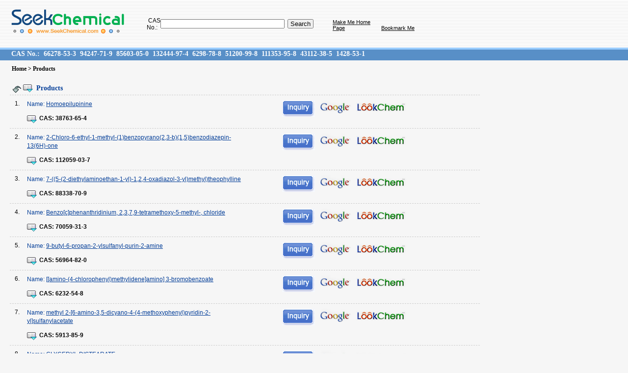

--- FILE ---
content_type: text/html; charset=utf-8
request_url: http://seekchemical.com/Chemicals-13141.html
body_size: 4034
content:


<!DOCTYPE html PUBLIC "-//W3C//DTD XHTML 1.0 Transitional//EN" "http://www.w3.org/TR/xhtml1/DTD/xhtml1-transitional.dtd">
<html xmlns="http://www.w3.org/1999/xhtml">
<head><meta http-equiv="Content-Type" content="text/html; charset=utf-8" /><link rel="stylesheet" href="css/style.css" type="text/css" /><title>
	38763-65-4,112059-03-7,88338-70-9,70059-31-3,56964-82-0,6232-54-8,5913-85-9,28474-96-6,82200-41-7,126371-24-2,
</title>
    <meta name="description" content="Homoepilupinine 2-Chloro-6-ethyl-1-methyl-(1)benzopyrano(2,3-b)(1,5)benzodiazepin-13(6H)-one 7-((5-(2-diethylaminoethan-1-yl)-1,2,4-oxadiazol-3-yl)methyl)theophylline Benzo[c]phenanthridinium, 2,3,7,9-tetramethoxy-5-methyl-, chloride 9-butyl-6-propan-2-ylsulfanyl-purin-2-amine [[amino-(4-chlorophenyl)methylidene]amino] 3-bromobenzoate methyl 2-[6-amino-3,5-dicyano-4-(4-methoxyphenyl)pyridin-2-yl]sulfanylacetate GLYCERYL DISTEARATE 1,3-Benzenedicarboxylic acid,5-sulfo-,monosodium salt,polymer with dimethyl 1,3-benzenedicarboxylate,dimethyl 1,4-benzenedicarboxylate,1,2-ethanediol and 2,2'-oxybis[ethanol]  Codobromyl ">
    <meta name="keywords" content="38763-65-4,112059-03-7,88338-70-9,70059-31-3,56964-82-0,6232-54-8,5913-85-9,28474-96-6,82200-41-7,126371-24-2,">
    <script type="text/javascript"  src="js/jquery-1.2.6.min.js"></script>
    <script type="text/javascript" src="js/Search.js"></script>

</head>
<body>
    <!--top-->
    <div class="top">
        <div class="w9602">
            <div class="f_l logo1">
                <a href="/">
                    <img src="images/logo2.gif" title="SeekChemical.com" /></a></div>
            <div class="f_l search1">
                <table width="100%" border="0" cellpadding="0" cellspacing="0">
                    <tr>
                        <td width="57" height="25" class="textRight">
                            CAS No.:&nbsp;&nbsp;                        </td>
                        <td width="214">
                            <input name="k" id='k' type="text" size="30" align="absmiddle"/>
                      </td>
                        <td width="105">
                            &nbsp;
                            <input type="submit" name="btn" id="btn" value=" Search " align="absmiddle" title="Search Products" />

                            <script language="javascript">  
               $(document).ready(function(){  
	                $("#btn").click(function(){gosearch();}) 
	            });   
                            </script>

                      </td>
                        <td width="110" class="f11 textBottom">
                            <a href="http://www.SeekChemical.com" onclick="this.style.behavior='url(#default#homepage)';this.setHomePage('http://www.SeekChemical.com/');return(false);"
                                style="behavior: url(#default#homepage)">Make Me Home Page</a></td>
                        <td width="164" class="f11 textBottom">
                            <a href="javascript:;" onclick="window.external.addFavorite('http://www.SeekChemical.com','SeekChemical.com')"
                                title="SeekChemical.com">Bookmark Me</a></td>
                    </tr>
                </table>
            </div>
            <div class="clear"></div>
        </div>
    </div>
    <!--suoyin-->
    <div class="liebiao2 f14 bold tahoma">
        <h2>
            CAS No.:&nbsp;&nbsp;<a href="/Chemicals-7224.html" title="CASNo:66278-53-3">66278-53-3</a>&nbsp;&nbsp;<a href="/Chemicals-2100.html" title="CASNo:94247-71-9">94247-71-9</a>&nbsp;&nbsp;<a href="/Chemicals-10694.html" title="CASNo:85603-05-0">85603-05-0</a>&nbsp;&nbsp;<a href="/Chemicals-11998.html" title="CASNo:132444-97-4">132444-97-4</a>&nbsp;&nbsp;<a href="/Chemicals-9289.html" title="CASNo:6298-78-8">6298-78-8</a>&nbsp;&nbsp;<a href="/Chemicals-14708.html" title="CASNo:51200-99-8">51200-99-8</a>&nbsp;&nbsp;<a href="/Chemicals-2503.html" title="CASNo:111353-95-8">111353-95-8</a>&nbsp;&nbsp;<a href="/Chemicals-10728.html" title="CASNo:43112-38-5">43112-38-5</a>&nbsp;&nbsp;<a href="/Chemicals-932.html" title="CASNo:1428-53-1">1428-53-1</a>&nbsp;&nbsp;
        </h2>
    </div>
    <!--main-->
    <div class="w9602">
        <div class="path">
            <a href="/">Home</a> > Products</div>
        <div class="kuang">
            <div class="key1 f14 blue bold tahoma">
                Products</div>
            <div class="main">
                <div class="p_name"><div class="f_l width2">1.</div><div class="f_l width3"><h2 title="Name:Homoepilupinine">Name: <a href="#" onclick='javascript:window.location.href="Inquire.html?CAS=38763-65-4";'>Homoepilupinine</a></h2><h1 class="f_l cas" title="CAS: 38763-65-4"><span class="bold">CAS: </span><a href="#" onclick='javascript:window.location.href="Inquire.html?CAS=38763-65-4";'>38763-65-4</a></h1><div class="clear"></div></div><div class="f_l width4"><img src="images/inquire.gif" style="cursor :pointer;" title="Inquire" onclick='javascript:window.open("Inquire.html?CAS=38763-65-4");' /><img  src="images/google.gif" style="cursor :pointer;" align="top" title="Go to Google search CAS No.38763-65-4" onclick='javascript:window.open("http://www.google.com/search?hl=en&q=cas+38763-65-4&btnG=Google+Search&aq=f&oq=");'   /><img style="cursor :pointer;" src="images/lookchem.gif" align="top" title="Go to LookChem search CAS No.38763-65-4" onclick='javascript:window.open("http://www.lookchem.com/product_search.aspx?type=cas&k=38763-65-4");'   /></div><div class="clear"></div></div><div class="p_name"><div class="f_l width2">2.</div><div class="f_l width3"><h2 title="Name:2-Chloro-6-ethyl-1-methyl-(1)benzopyrano(2,3-b)(1,5)benzodiazepin-13(6H)-one">Name: <a href="#" onclick='javascript:window.location.href="Inquire.html?CAS=112059-03-7";'>2-Chloro-6-ethyl-1-methyl-(1)benzopyrano(2,3-b)(1,5)benzodiazepin-13(6H)-one</a></h2><h1 class="f_l cas" title="CAS: 112059-03-7"><span class="bold">CAS: </span><a href="#" onclick='javascript:window.location.href="Inquire.html?CAS=112059-03-7";'>112059-03-7</a></h1><div class="clear"></div></div><div class="f_l width4"><img src="images/inquire.gif" style="cursor :pointer;" title="Inquire" onclick='javascript:window.open("Inquire.html?CAS=112059-03-7");' /><img  src="images/google.gif" style="cursor :pointer;" align="top" title="Go to Google search CAS No.112059-03-7" onclick='javascript:window.open("http://www.google.com/search?hl=en&q=cas+112059-03-7&btnG=Google+Search&aq=f&oq=");'   /><img style="cursor :pointer;" src="images/lookchem.gif" align="top" title="Go to LookChem search CAS No.112059-03-7" onclick='javascript:window.open("http://www.lookchem.com/product_search.aspx?type=cas&k=112059-03-7");'   /></div><div class="clear"></div></div><div class="p_name"><div class="f_l width2">3.</div><div class="f_l width3"><h2 title="Name:7-((5-(2-diethylaminoethan-1-yl)-1,2,4-oxadiazol-3-yl)methyl)theophylline">Name: <a href="#" onclick='javascript:window.location.href="Inquire.html?CAS=88338-70-9";'>7-((5-(2-diethylaminoethan-1-yl)-1,2,4-oxadiazol-3-yl)methyl)theophylline</a></h2><h1 class="f_l cas" title="CAS: 88338-70-9"><span class="bold">CAS: </span><a href="#" onclick='javascript:window.location.href="Inquire.html?CAS=88338-70-9";'>88338-70-9</a></h1><div class="clear"></div></div><div class="f_l width4"><img src="images/inquire.gif" style="cursor :pointer;" title="Inquire" onclick='javascript:window.open("Inquire.html?CAS=88338-70-9");' /><img  src="images/google.gif" style="cursor :pointer;" align="top" title="Go to Google search CAS No.88338-70-9" onclick='javascript:window.open("http://www.google.com/search?hl=en&q=cas+88338-70-9&btnG=Google+Search&aq=f&oq=");'   /><img style="cursor :pointer;" src="images/lookchem.gif" align="top" title="Go to LookChem search CAS No.88338-70-9" onclick='javascript:window.open("http://www.lookchem.com/product_search.aspx?type=cas&k=88338-70-9");'   /></div><div class="clear"></div></div><div class="p_name"><div class="f_l width2">4.</div><div class="f_l width3"><h2 title="Name:Benzo[c]phenanthridinium, 2,3,7,9-tetramethoxy-5-methyl-, chloride">Name: <a href="#" onclick='javascript:window.location.href="Inquire.html?CAS=70059-31-3";'>Benzo[c]phenanthridinium, 2,3,7,9-tetramethoxy-5-methyl-, chloride</a></h2><h1 class="f_l cas" title="CAS: 70059-31-3"><span class="bold">CAS: </span><a href="#" onclick='javascript:window.location.href="Inquire.html?CAS=70059-31-3";'>70059-31-3</a></h1><div class="clear"></div></div><div class="f_l width4"><img src="images/inquire.gif" style="cursor :pointer;" title="Inquire" onclick='javascript:window.open("Inquire.html?CAS=70059-31-3");' /><img  src="images/google.gif" style="cursor :pointer;" align="top" title="Go to Google search CAS No.70059-31-3" onclick='javascript:window.open("http://www.google.com/search?hl=en&q=cas+70059-31-3&btnG=Google+Search&aq=f&oq=");'   /><img style="cursor :pointer;" src="images/lookchem.gif" align="top" title="Go to LookChem search CAS No.70059-31-3" onclick='javascript:window.open("http://www.lookchem.com/product_search.aspx?type=cas&k=70059-31-3");'   /></div><div class="clear"></div></div><div class="p_name"><div class="f_l width2">5.</div><div class="f_l width3"><h2 title="Name:9-butyl-6-propan-2-ylsulfanyl-purin-2-amine">Name: <a href="#" onclick='javascript:window.location.href="Inquire.html?CAS=56964-82-0";'>9-butyl-6-propan-2-ylsulfanyl-purin-2-amine</a></h2><h1 class="f_l cas" title="CAS: 56964-82-0"><span class="bold">CAS: </span><a href="#" onclick='javascript:window.location.href="Inquire.html?CAS=56964-82-0";'>56964-82-0</a></h1><div class="clear"></div></div><div class="f_l width4"><img src="images/inquire.gif" style="cursor :pointer;" title="Inquire" onclick='javascript:window.open("Inquire.html?CAS=56964-82-0");' /><img  src="images/google.gif" style="cursor :pointer;" align="top" title="Go to Google search CAS No.56964-82-0" onclick='javascript:window.open("http://www.google.com/search?hl=en&q=cas+56964-82-0&btnG=Google+Search&aq=f&oq=");'   /><img style="cursor :pointer;" src="images/lookchem.gif" align="top" title="Go to LookChem search CAS No.56964-82-0" onclick='javascript:window.open("http://www.lookchem.com/product_search.aspx?type=cas&k=56964-82-0");'   /></div><div class="clear"></div></div><div class="p_name"><div class="f_l width2">6.</div><div class="f_l width3"><h2 title="Name:[[amino-(4-chlorophenyl)methylidene]amino] 3-bromobenzoate">Name: <a href="#" onclick='javascript:window.location.href="Inquire.html?CAS=6232-54-8";'>[[amino-(4-chlorophenyl)methylidene]amino] 3-bromobenzoate</a></h2><h1 class="f_l cas" title="CAS: 6232-54-8"><span class="bold">CAS: </span><a href="#" onclick='javascript:window.location.href="Inquire.html?CAS=6232-54-8";'>6232-54-8</a></h1><div class="clear"></div></div><div class="f_l width4"><img src="images/inquire.gif" style="cursor :pointer;" title="Inquire" onclick='javascript:window.open("Inquire.html?CAS=6232-54-8");' /><img  src="images/google.gif" style="cursor :pointer;" align="top" title="Go to Google search CAS No.6232-54-8" onclick='javascript:window.open("http://www.google.com/search?hl=en&q=cas+6232-54-8&btnG=Google+Search&aq=f&oq=");'   /><img style="cursor :pointer;" src="images/lookchem.gif" align="top" title="Go to LookChem search CAS No.6232-54-8" onclick='javascript:window.open("http://www.lookchem.com/product_search.aspx?type=cas&k=6232-54-8");'   /></div><div class="clear"></div></div><div class="p_name"><div class="f_l width2">7.</div><div class="f_l width3"><h2 title="Name:methyl 2-[6-amino-3,5-dicyano-4-(4-methoxyphenyl)pyridin-2-yl]sulfanylacetate">Name: <a href="#" onclick='javascript:window.location.href="Inquire.html?CAS=5913-85-9";'>methyl 2-[6-amino-3,5-dicyano-4-(4-methoxyphenyl)pyridin-2-yl]sulfanylacetate</a></h2><h1 class="f_l cas" title="CAS: 5913-85-9"><span class="bold">CAS: </span><a href="#" onclick='javascript:window.location.href="Inquire.html?CAS=5913-85-9";'>5913-85-9</a></h1><div class="clear"></div></div><div class="f_l width4"><img src="images/inquire.gif" style="cursor :pointer;" title="Inquire" onclick='javascript:window.open("Inquire.html?CAS=5913-85-9");' /><img  src="images/google.gif" style="cursor :pointer;" align="top" title="Go to Google search CAS No.5913-85-9" onclick='javascript:window.open("http://www.google.com/search?hl=en&q=cas+5913-85-9&btnG=Google+Search&aq=f&oq=");'   /><img style="cursor :pointer;" src="images/lookchem.gif" align="top" title="Go to LookChem search CAS No.5913-85-9" onclick='javascript:window.open("http://www.lookchem.com/product_search.aspx?type=cas&k=5913-85-9");'   /></div><div class="clear"></div></div><div class="p_name"><div class="f_l width2">8.</div><div class="f_l width3"><h2 title="Name:GLYCERYL DISTEARATE">Name: <a href="#" onclick='javascript:window.location.href="Inquire.html?CAS=28474-96-6";'>GLYCERYL DISTEARATE</a></h2><h1 class="f_l cas" title="CAS: 28474-96-6"><span class="bold">CAS: </span><a href="#" onclick='javascript:window.location.href="Inquire.html?CAS=28474-96-6";'>28474-96-6</a></h1><div class="clear"></div></div><div class="f_l width4"><img src="images/inquire.gif" style="cursor :pointer;" title="Inquire" onclick='javascript:window.open("Inquire.html?CAS=28474-96-6");' /><img  src="images/google.gif" style="cursor :pointer;" align="top" title="Go to Google search CAS No.28474-96-6" onclick='javascript:window.open("http://www.google.com/search?hl=en&q=cas+28474-96-6&btnG=Google+Search&aq=f&oq=");'   /><img style="cursor :pointer;" src="images/lookchem.gif" align="top" title="Go to LookChem search CAS No.28474-96-6" onclick='javascript:window.open("http://www.lookchem.com/product_search.aspx?type=cas&k=28474-96-6");'   /></div><div class="clear"></div></div><div class="p_name"><div class="f_l width2">9.</div><div class="f_l width3"><h2 title="Name:1,3-Benzenedicarboxylic acid,5-sulfo-,monosodium salt,polymer with dimethyl 1,3-benzenedicarboxylate,dimethyl 1,4-benzenedicarboxylate,1,2-ethanediol and 2,2'-oxybis[ethanol] ">Name: <a href="#" onclick='javascript:window.location.href="Inquire.html?CAS=82200-41-7";'>1,3-Benzenedicarboxylic acid,5-sulfo-,monosodium salt,polymer with dimethyl 1,3-benzenedicarboxylate,dimethyl 1,4-benzenedicarboxylate,1,2-ethanediol and 2,2'-oxybis[ethanol] </a></h2><h1 class="f_l cas" title="CAS: 82200-41-7"><span class="bold">CAS: </span><a href="#" onclick='javascript:window.location.href="Inquire.html?CAS=82200-41-7";'>82200-41-7</a></h1><div class="clear"></div></div><div class="f_l width4"><img src="images/inquire.gif" style="cursor :pointer;" title="Inquire" onclick='javascript:window.open("Inquire.html?CAS=82200-41-7");' /><img  src="images/google.gif" style="cursor :pointer;" align="top" title="Go to Google search CAS No.82200-41-7" onclick='javascript:window.open("http://www.google.com/search?hl=en&q=cas+82200-41-7&btnG=Google+Search&aq=f&oq=");'   /><img style="cursor :pointer;" src="images/lookchem.gif" align="top" title="Go to LookChem search CAS No.82200-41-7" onclick='javascript:window.open("http://www.lookchem.com/product_search.aspx?type=cas&k=82200-41-7");'   /></div><div class="clear"></div></div><div class="p_name"><div class="f_l width2">10.</div><div class="f_l width3"><h2 title="Name:Codobromyl">Name: <a href="#" onclick='javascript:window.location.href="Inquire.html?CAS=126371-24-2";'>Codobromyl</a></h2><h1 class="f_l cas" title="CAS: 126371-24-2"><span class="bold">CAS: </span><a href="#" onclick='javascript:window.location.href="Inquire.html?CAS=126371-24-2";'>126371-24-2</a></h1><div class="clear"></div></div><div class="f_l width4"><img src="images/inquire.gif" style="cursor :pointer;" title="Inquire" onclick='javascript:window.open("Inquire.html?CAS=126371-24-2");' /><img  src="images/google.gif" style="cursor :pointer;" align="top" title="Go to Google search CAS No.126371-24-2" onclick='javascript:window.open("http://www.google.com/search?hl=en&q=cas+126371-24-2&btnG=Google+Search&aq=f&oq=");'   /><img style="cursor :pointer;" src="images/lookchem.gif" align="top" title="Go to LookChem search CAS No.126371-24-2" onclick='javascript:window.open("http://www.lookchem.com/product_search.aspx?type=cas&k=126371-24-2");'   /></div><div class="clear"></div></div>
                <div class="page">
                    <a href="Chemicals-9999.html">&lt;&lt;Previous</a> <a href="Chemicals-9992.html">9992</a> <a href="Chemicals-9993.html">9993</a> <a href="Chemicals-9994.html">9994</a> <a href="Chemicals-9995.html">9995</a> <a href="Chemicals-9996.html">9996</a> <a href="Chemicals-9997.html">9997</a> <a href="Chemicals-9998.html">9998</a> <a href="Chemicals-9999.html">9999</a> <span class="red bold">10000</span> 
                </div>
            </div>
            <div class="clear">
            </div>
        </div>
    </div>
    
    <!--bottom-->
    <div class="bottom f11">
        <a href="http://www.SeekChemical.com" onclick="this.style.behavior='url(#default#homepage)';this.setHomePage('http://www.SeekChemical.com/');return(false);"
            style="behavior: url(#default#homepage)">Make Me Home Page</a><br />
        <a href="javascript:;" onclick="window.external.addFavorite('http://www.SeekChemical.com','SeekChemical.com')"
            title="SeekChemical.com">Bookmark Me</a> | <a href="/link.html">Links</a>
        | <a href="/About.html">About SeekChemical</a> | <a href="/contact.html">Contact SeekChemical</a><br />
        2008 SeekChemical.com, All rights reserved.</div>
      <div style="display:none;">
<script src="http://s8.cnzz.com/stat.php?id=1336086&web_id=1336086" language="JavaScript" charset="gb2312"></script>
</div>
</body>
</html>


--- FILE ---
content_type: text/css
request_url: http://seekchemical.com/css/style.css
body_size: 2772
content:
/*=======all===========*/
body { margin:0px; padding:0px; height:100%; background:#f6f6f6;}
body,div,ul,li,td { font-size:12px; font-family:Arial; color:black; }
a:link,a:visited { text-decoration:underline; color:black;}
a:hover { text-decoration:underline; color:red;}
a:active { color:#588fc7;}
.clear { clear:both;}
ul { margin:0; padding:0; list-style-type:none; }
*{ margin:0;padding:0;}
form { margin:0px; padding:0px;}
.bold{ font-weight:bold;}
.f11 { font-size:11px;}
.f12 { font-size:12px;}
.f14 { font-size:14px;}
.f16 { font-size:16px;}
.f18 { font-size:18px;}
.tahoma { font-family:Tahoma;}
.red { color:red;}
.white { color:white;}
.black { color:#000000;}
.blue { color:#003c97;}
.blue2 { color:#185899;}
.gray { color:gray;}
.pad_l1 { padding-left:10px;}
.pad_l2 { padding-left:18px;}
.width { width:; margin:0px auto;}
.w960 { width:960px; margin:0px auto;}
.w9602 { width:960px; margin-left:20px;}
img { border:none;}
table { border:none; margin:0px; padding:0px; }
.textRight { text-align:right;}
.textLeft { text-align:left;}
.textCenter { text-align:center;}
.textMiddle { vertical-align:middle;}
.textTop { vertical-align:top;}
.textBottom { vertical-align:bottom;}


/*=====main==========*/
.m_top { background:url(../images/in_01.gif) repeat-x; height:186px;}
.logo { width:273px; margin:0px auto; padding:31px 0px 18px 0px;  }
.m_top table { margin:15px auto;}
.m_top table a:hover { color:#FFFF00;}



.width1 { width:500px; margin:20px auto;}
.main_title { background:url(../images/web.gif) no-repeat -45px 0px; line-height:22px; padding:30px 0px 15px 0px; font-size:14px; font-family:Tahoma; font-weight:bold;}
h1.liebiao { width:500px; font-size:12px; font-family:Tahoma; font-weight:normal; line-height:22px;}
h1.liebiao a,h1.liebiao a:visited { color:black;}
h1.liebiao a:hover { color:#588fc7;}
.bottom { color:#13487f; text-align:center; line-height:20px; padding-top:15px; background:#f0f7f9; height:82px; border-top:#6b90da solid 1px;  }
.bottom a,.bottom a:visited,.bottom a:active { color:#13487f;}
.bottom a:hover { color:red;}


.bottom1 { color:#13487f; text-align:center; line-height:20px;}
.bottom1 a,.bottom1 a:visited,.bottom1 a:active { color:#13487f;}
.bottom1 a:hover { color:red;}



ul.lie { width:500px; }
ul.lie li { font-family:Tahoma; line-height:22px; width:100px; white-space:nowrap; text-overflow:ellipsis; overflow:hidden; float:left;}
ul.lie li a,ul.lie li a:visited { color:black; text-decoration:none; }
ul.lie li a:hover { color:#588fc7; font-weight:bold; text-decoration:underline;}
/*=======top===========*/
.top { background:url(../images/pr_03.gif) repeat-x; height:82px; padding-top:15px;}
.f_l { float:left;}
.f_r { float:right;}
.search1 { padding:20px 0px 0px 20px; width:650px;}
.logo1 { margin:0px 0px 0px 0px;}
.liebiao2 { background:url(../images/pr_10.gif) repeat-x; height:21px; padding-top:5px; color:white; position:relative; }
.liebiao2 h2 { font-size:14px; font-family:Tahoma; color:white; position:absolute; top:5px; left:23px; width:950px;  white-space:nowrap; text-overflow:ellipsis; overflow:hidden;}
.liebiao2 a,.liebiao2 a:visited { color:white; text-decoration:none;}
.liebiao2 a:hover { color:#FFFF00; text-decoration:underline;}



.w220 { width:220px;}
.path { margin:10px 0px 0px 4px; font-weight:bold; font-family:Tahoma; padding-bottom:20px;}
.path a,.path a:visited { text-decoration:none; }
.key1 { background:url(../images/web.gif) no-repeat 5px -34px; padding-left:54px; line-height:23px; height:25px;}
.boxLeft { background:url(../images/b_03.gif) repeat-x; width:19px; height:707px;}
.boxRight { background:url(../images/b_03.gif) repeat-x; width:19px;height:707px;}
.main { border-top:#CCCCCC dashed 1px; width:100%; padding:0px 0px 20px 0px;}

.p_name { margin:10px 0px 0px 0px; padding:0px 20px 0px 10px; border-bottom:#CCCCCC dashed 1px; }
.p_name h2 { font-size:12px; line-height:19px; color:#003c97; width:445px; font-weight:bold; margin:0px;  }
.p_name h2 a,.p_name h2 a:visited { color:#003c97; text-decoration:underline;}
.p_name h2 a:hover { color:red; text-decoration:underline;}
.p_name h2 a:acitve { color:#588fc7; text-decoration:none;}


.p_name h1.cas { font-size:12px; margin:0px 0px 10px 10px; _margin:0px 0px 10px 5px; background:url(../images/web.gif) no-repeat 0px -67px; line-height:20px; padding-left:25px; width:200px; text-align:left;}
.p_name h1.cas a,.p_name h1.cas a:visited { text-decoration:none;}
.p_name h1.cas a:hover { text-decoration:underline;}


.width2 { width:15px;}
.width3 { width:470px;}
.width4 { width:300px; margin-left:60px;}
.kuang { width:958px;}
.page { text-align:center; margin:15px 0px; word-spacing:0.5em;}



.pro {}
.pro ul { margin:0px 10px 0px 20px;}
.pro ul li { float:left; width:126px; white-space:nowrap; text-overflow:ellipsis; overflow:hidden; font-family:Tahoma; line-height:25px;}
.pro ul li a,.pro ul li a:visited { color:#185899;}
.pro ul li a:hover { text-decoration:underline; color:red; font-weight:bold; font-size:14px;}

.t_2 { background:url(../images/web.gif) no-repeat 3px -90px; height:22px; padding:4px 0px 0px 19px; margin:0px 0px 0px 0px;}





.text_01 { margin:5px 0px 20px 0px; padding-left:10px; line-height:12px;}
.text_01 a,.text_01 a:visited { color:#13487f;}
.ww a,.ww a:visited { color:red;}



.w720{ width:740px;}
h1.wd { width:440px; white-space:nowrap; text-overflow:ellipsis; overflow:hidden;}
.bgblue { background:#eff3e9;}

.f_l h2 { font-weight:normal; padding:0px 10px 10px 10px; line-height:17px; }
.pad_r { padding-right:10px;}
h1.No { font-size:22px; width:500px; white-space:nowrap; text-overflow:ellipsis; overflow:hidden;}
h3.text_02 { font-weight:normal; padding:0px 5px 0px 8px; line-height:16px;}



.guanyu { text-align:right; padding:30px 0px 0px 0px; color:#185899; font-size:14px; font-family:Tahoma;}
.guanyu a,.guanyu a:visited { color:#185899;}
.guanyu a:hover { color:#FFCC00;}
.guanyu a:active { color:#FFCC00;}



.mmhp { padding-right:15px;}
.w780 { width:780px; margin:0px auto;}
.text_03 { line-height:20px;}
.back { text-align:right; border-top:#accce8 solid 1px; margin:60px 0px 0px 0px; padding:15px 0px 0px 0px;}
.back a,.back a:visited { color:#185899; text-decoration:none;}
.back a:hover { color:#FFCC00;}
.back a:active { color:#FFCC00;}
.back2 { background:url(../images/web.gif) no-repeat 0px -135px; padding:15px 0px 0px 0px; width:110px; }

ul.links { margin:15px 0px;}
ul.links li { float:left; font-family:Tahoma; line-height:16px; width:250px; white-space:nowrap; text-overflow:ellipsis; overflow: hidden; margin-right:20px; margin:5px 0px; }


.ads { margin:10px 0px 0px 0px; _margin:10px 0px 0px 0px;}


h1.r1 { color:#003c97; font-size:16px; width:250px; margin:23px 0px 5px 40px; }
h2.r2 { color:black; font-size:12px; line-height:16px; font-weight:normal; margin:0px 0px 0px 30px; width:460px; word-break:break-all;word-wrap:break-word; overflow:auto; }

.tda { margin:10px 0px 20px 40px; _margin:10px 0px 20px 10px;}
.bg { background:url(../images/pr_10.gif) repeat-x; height:26px; color:white; }
.bixu { background:url(../images/web.gif) no-repeat 0px -120px; width:10px; height:7px; padding-left:10px;}

.textarea01 { width:700px; height:80px; font-size:14px;}
.textarea02 { width:700px; height:50px; font-size:14px;}
.lname { font-weight:bold; font-family:Tahoma; font-size:14px; color:#003c97;}



/*link*/
.link{ width:960px; margin:200px auto 0px; color:#7d7d7d;}
.link a{ margin-right:10px; color:#7d7d7d; display:block; float:left; overflow:hidden; height:20px; line-height:20px;}
.link a:hover{ color:#002a8d;}

.linktit,.linktit li{ background-image:url(../images/linkbg.png); background-repeat:repeat-x;}
.linktit{ width:100%; height:30px; background-position:left top; overflow:hidden; display:block; float:none;}
.linktit li{ display:block; float:left; width:84px; height:29px; border:1px solid #c8c8c8; border-bottom:0px; background-position:left -62px; text-align:center; line-height:28px; font-weight:bold; color:#333; margin-left:10px; cursor:pointer;}
.linktit li.on{ background-position:left -31px;}
.linkcont{ border:1px solid #c8c8c8; border-top:0px; padding:10px 0px 10px 10px; width:948px;}
.linkcont div{ width:100%; overflow:hidden; display:none;}
.linkcont div.undis{ display:none;}
.linkcont div.dis{ display:block;}





